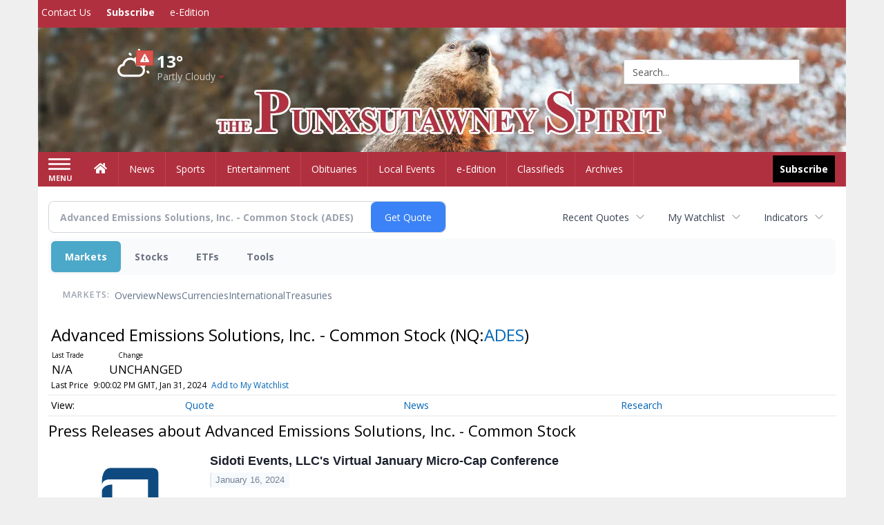

--- FILE ---
content_type: text/html; charset=utf-8
request_url: https://www.google.com/recaptcha/enterprise/anchor?ar=1&k=6LdF3BEhAAAAAEQUmLciJe0QwaHESwQFc2vwCWqh&co=aHR0cDovL2J1c2luZXNzLnB1bnhzdXRhd25leXNwaXJpdC5jb206ODA.&hl=en&v=PoyoqOPhxBO7pBk68S4YbpHZ&size=invisible&anchor-ms=20000&execute-ms=30000&cb=iphn0f75n5
body_size: 48624
content:
<!DOCTYPE HTML><html dir="ltr" lang="en"><head><meta http-equiv="Content-Type" content="text/html; charset=UTF-8">
<meta http-equiv="X-UA-Compatible" content="IE=edge">
<title>reCAPTCHA</title>
<style type="text/css">
/* cyrillic-ext */
@font-face {
  font-family: 'Roboto';
  font-style: normal;
  font-weight: 400;
  font-stretch: 100%;
  src: url(//fonts.gstatic.com/s/roboto/v48/KFO7CnqEu92Fr1ME7kSn66aGLdTylUAMa3GUBHMdazTgWw.woff2) format('woff2');
  unicode-range: U+0460-052F, U+1C80-1C8A, U+20B4, U+2DE0-2DFF, U+A640-A69F, U+FE2E-FE2F;
}
/* cyrillic */
@font-face {
  font-family: 'Roboto';
  font-style: normal;
  font-weight: 400;
  font-stretch: 100%;
  src: url(//fonts.gstatic.com/s/roboto/v48/KFO7CnqEu92Fr1ME7kSn66aGLdTylUAMa3iUBHMdazTgWw.woff2) format('woff2');
  unicode-range: U+0301, U+0400-045F, U+0490-0491, U+04B0-04B1, U+2116;
}
/* greek-ext */
@font-face {
  font-family: 'Roboto';
  font-style: normal;
  font-weight: 400;
  font-stretch: 100%;
  src: url(//fonts.gstatic.com/s/roboto/v48/KFO7CnqEu92Fr1ME7kSn66aGLdTylUAMa3CUBHMdazTgWw.woff2) format('woff2');
  unicode-range: U+1F00-1FFF;
}
/* greek */
@font-face {
  font-family: 'Roboto';
  font-style: normal;
  font-weight: 400;
  font-stretch: 100%;
  src: url(//fonts.gstatic.com/s/roboto/v48/KFO7CnqEu92Fr1ME7kSn66aGLdTylUAMa3-UBHMdazTgWw.woff2) format('woff2');
  unicode-range: U+0370-0377, U+037A-037F, U+0384-038A, U+038C, U+038E-03A1, U+03A3-03FF;
}
/* math */
@font-face {
  font-family: 'Roboto';
  font-style: normal;
  font-weight: 400;
  font-stretch: 100%;
  src: url(//fonts.gstatic.com/s/roboto/v48/KFO7CnqEu92Fr1ME7kSn66aGLdTylUAMawCUBHMdazTgWw.woff2) format('woff2');
  unicode-range: U+0302-0303, U+0305, U+0307-0308, U+0310, U+0312, U+0315, U+031A, U+0326-0327, U+032C, U+032F-0330, U+0332-0333, U+0338, U+033A, U+0346, U+034D, U+0391-03A1, U+03A3-03A9, U+03B1-03C9, U+03D1, U+03D5-03D6, U+03F0-03F1, U+03F4-03F5, U+2016-2017, U+2034-2038, U+203C, U+2040, U+2043, U+2047, U+2050, U+2057, U+205F, U+2070-2071, U+2074-208E, U+2090-209C, U+20D0-20DC, U+20E1, U+20E5-20EF, U+2100-2112, U+2114-2115, U+2117-2121, U+2123-214F, U+2190, U+2192, U+2194-21AE, U+21B0-21E5, U+21F1-21F2, U+21F4-2211, U+2213-2214, U+2216-22FF, U+2308-230B, U+2310, U+2319, U+231C-2321, U+2336-237A, U+237C, U+2395, U+239B-23B7, U+23D0, U+23DC-23E1, U+2474-2475, U+25AF, U+25B3, U+25B7, U+25BD, U+25C1, U+25CA, U+25CC, U+25FB, U+266D-266F, U+27C0-27FF, U+2900-2AFF, U+2B0E-2B11, U+2B30-2B4C, U+2BFE, U+3030, U+FF5B, U+FF5D, U+1D400-1D7FF, U+1EE00-1EEFF;
}
/* symbols */
@font-face {
  font-family: 'Roboto';
  font-style: normal;
  font-weight: 400;
  font-stretch: 100%;
  src: url(//fonts.gstatic.com/s/roboto/v48/KFO7CnqEu92Fr1ME7kSn66aGLdTylUAMaxKUBHMdazTgWw.woff2) format('woff2');
  unicode-range: U+0001-000C, U+000E-001F, U+007F-009F, U+20DD-20E0, U+20E2-20E4, U+2150-218F, U+2190, U+2192, U+2194-2199, U+21AF, U+21E6-21F0, U+21F3, U+2218-2219, U+2299, U+22C4-22C6, U+2300-243F, U+2440-244A, U+2460-24FF, U+25A0-27BF, U+2800-28FF, U+2921-2922, U+2981, U+29BF, U+29EB, U+2B00-2BFF, U+4DC0-4DFF, U+FFF9-FFFB, U+10140-1018E, U+10190-1019C, U+101A0, U+101D0-101FD, U+102E0-102FB, U+10E60-10E7E, U+1D2C0-1D2D3, U+1D2E0-1D37F, U+1F000-1F0FF, U+1F100-1F1AD, U+1F1E6-1F1FF, U+1F30D-1F30F, U+1F315, U+1F31C, U+1F31E, U+1F320-1F32C, U+1F336, U+1F378, U+1F37D, U+1F382, U+1F393-1F39F, U+1F3A7-1F3A8, U+1F3AC-1F3AF, U+1F3C2, U+1F3C4-1F3C6, U+1F3CA-1F3CE, U+1F3D4-1F3E0, U+1F3ED, U+1F3F1-1F3F3, U+1F3F5-1F3F7, U+1F408, U+1F415, U+1F41F, U+1F426, U+1F43F, U+1F441-1F442, U+1F444, U+1F446-1F449, U+1F44C-1F44E, U+1F453, U+1F46A, U+1F47D, U+1F4A3, U+1F4B0, U+1F4B3, U+1F4B9, U+1F4BB, U+1F4BF, U+1F4C8-1F4CB, U+1F4D6, U+1F4DA, U+1F4DF, U+1F4E3-1F4E6, U+1F4EA-1F4ED, U+1F4F7, U+1F4F9-1F4FB, U+1F4FD-1F4FE, U+1F503, U+1F507-1F50B, U+1F50D, U+1F512-1F513, U+1F53E-1F54A, U+1F54F-1F5FA, U+1F610, U+1F650-1F67F, U+1F687, U+1F68D, U+1F691, U+1F694, U+1F698, U+1F6AD, U+1F6B2, U+1F6B9-1F6BA, U+1F6BC, U+1F6C6-1F6CF, U+1F6D3-1F6D7, U+1F6E0-1F6EA, U+1F6F0-1F6F3, U+1F6F7-1F6FC, U+1F700-1F7FF, U+1F800-1F80B, U+1F810-1F847, U+1F850-1F859, U+1F860-1F887, U+1F890-1F8AD, U+1F8B0-1F8BB, U+1F8C0-1F8C1, U+1F900-1F90B, U+1F93B, U+1F946, U+1F984, U+1F996, U+1F9E9, U+1FA00-1FA6F, U+1FA70-1FA7C, U+1FA80-1FA89, U+1FA8F-1FAC6, U+1FACE-1FADC, U+1FADF-1FAE9, U+1FAF0-1FAF8, U+1FB00-1FBFF;
}
/* vietnamese */
@font-face {
  font-family: 'Roboto';
  font-style: normal;
  font-weight: 400;
  font-stretch: 100%;
  src: url(//fonts.gstatic.com/s/roboto/v48/KFO7CnqEu92Fr1ME7kSn66aGLdTylUAMa3OUBHMdazTgWw.woff2) format('woff2');
  unicode-range: U+0102-0103, U+0110-0111, U+0128-0129, U+0168-0169, U+01A0-01A1, U+01AF-01B0, U+0300-0301, U+0303-0304, U+0308-0309, U+0323, U+0329, U+1EA0-1EF9, U+20AB;
}
/* latin-ext */
@font-face {
  font-family: 'Roboto';
  font-style: normal;
  font-weight: 400;
  font-stretch: 100%;
  src: url(//fonts.gstatic.com/s/roboto/v48/KFO7CnqEu92Fr1ME7kSn66aGLdTylUAMa3KUBHMdazTgWw.woff2) format('woff2');
  unicode-range: U+0100-02BA, U+02BD-02C5, U+02C7-02CC, U+02CE-02D7, U+02DD-02FF, U+0304, U+0308, U+0329, U+1D00-1DBF, U+1E00-1E9F, U+1EF2-1EFF, U+2020, U+20A0-20AB, U+20AD-20C0, U+2113, U+2C60-2C7F, U+A720-A7FF;
}
/* latin */
@font-face {
  font-family: 'Roboto';
  font-style: normal;
  font-weight: 400;
  font-stretch: 100%;
  src: url(//fonts.gstatic.com/s/roboto/v48/KFO7CnqEu92Fr1ME7kSn66aGLdTylUAMa3yUBHMdazQ.woff2) format('woff2');
  unicode-range: U+0000-00FF, U+0131, U+0152-0153, U+02BB-02BC, U+02C6, U+02DA, U+02DC, U+0304, U+0308, U+0329, U+2000-206F, U+20AC, U+2122, U+2191, U+2193, U+2212, U+2215, U+FEFF, U+FFFD;
}
/* cyrillic-ext */
@font-face {
  font-family: 'Roboto';
  font-style: normal;
  font-weight: 500;
  font-stretch: 100%;
  src: url(//fonts.gstatic.com/s/roboto/v48/KFO7CnqEu92Fr1ME7kSn66aGLdTylUAMa3GUBHMdazTgWw.woff2) format('woff2');
  unicode-range: U+0460-052F, U+1C80-1C8A, U+20B4, U+2DE0-2DFF, U+A640-A69F, U+FE2E-FE2F;
}
/* cyrillic */
@font-face {
  font-family: 'Roboto';
  font-style: normal;
  font-weight: 500;
  font-stretch: 100%;
  src: url(//fonts.gstatic.com/s/roboto/v48/KFO7CnqEu92Fr1ME7kSn66aGLdTylUAMa3iUBHMdazTgWw.woff2) format('woff2');
  unicode-range: U+0301, U+0400-045F, U+0490-0491, U+04B0-04B1, U+2116;
}
/* greek-ext */
@font-face {
  font-family: 'Roboto';
  font-style: normal;
  font-weight: 500;
  font-stretch: 100%;
  src: url(//fonts.gstatic.com/s/roboto/v48/KFO7CnqEu92Fr1ME7kSn66aGLdTylUAMa3CUBHMdazTgWw.woff2) format('woff2');
  unicode-range: U+1F00-1FFF;
}
/* greek */
@font-face {
  font-family: 'Roboto';
  font-style: normal;
  font-weight: 500;
  font-stretch: 100%;
  src: url(//fonts.gstatic.com/s/roboto/v48/KFO7CnqEu92Fr1ME7kSn66aGLdTylUAMa3-UBHMdazTgWw.woff2) format('woff2');
  unicode-range: U+0370-0377, U+037A-037F, U+0384-038A, U+038C, U+038E-03A1, U+03A3-03FF;
}
/* math */
@font-face {
  font-family: 'Roboto';
  font-style: normal;
  font-weight: 500;
  font-stretch: 100%;
  src: url(//fonts.gstatic.com/s/roboto/v48/KFO7CnqEu92Fr1ME7kSn66aGLdTylUAMawCUBHMdazTgWw.woff2) format('woff2');
  unicode-range: U+0302-0303, U+0305, U+0307-0308, U+0310, U+0312, U+0315, U+031A, U+0326-0327, U+032C, U+032F-0330, U+0332-0333, U+0338, U+033A, U+0346, U+034D, U+0391-03A1, U+03A3-03A9, U+03B1-03C9, U+03D1, U+03D5-03D6, U+03F0-03F1, U+03F4-03F5, U+2016-2017, U+2034-2038, U+203C, U+2040, U+2043, U+2047, U+2050, U+2057, U+205F, U+2070-2071, U+2074-208E, U+2090-209C, U+20D0-20DC, U+20E1, U+20E5-20EF, U+2100-2112, U+2114-2115, U+2117-2121, U+2123-214F, U+2190, U+2192, U+2194-21AE, U+21B0-21E5, U+21F1-21F2, U+21F4-2211, U+2213-2214, U+2216-22FF, U+2308-230B, U+2310, U+2319, U+231C-2321, U+2336-237A, U+237C, U+2395, U+239B-23B7, U+23D0, U+23DC-23E1, U+2474-2475, U+25AF, U+25B3, U+25B7, U+25BD, U+25C1, U+25CA, U+25CC, U+25FB, U+266D-266F, U+27C0-27FF, U+2900-2AFF, U+2B0E-2B11, U+2B30-2B4C, U+2BFE, U+3030, U+FF5B, U+FF5D, U+1D400-1D7FF, U+1EE00-1EEFF;
}
/* symbols */
@font-face {
  font-family: 'Roboto';
  font-style: normal;
  font-weight: 500;
  font-stretch: 100%;
  src: url(//fonts.gstatic.com/s/roboto/v48/KFO7CnqEu92Fr1ME7kSn66aGLdTylUAMaxKUBHMdazTgWw.woff2) format('woff2');
  unicode-range: U+0001-000C, U+000E-001F, U+007F-009F, U+20DD-20E0, U+20E2-20E4, U+2150-218F, U+2190, U+2192, U+2194-2199, U+21AF, U+21E6-21F0, U+21F3, U+2218-2219, U+2299, U+22C4-22C6, U+2300-243F, U+2440-244A, U+2460-24FF, U+25A0-27BF, U+2800-28FF, U+2921-2922, U+2981, U+29BF, U+29EB, U+2B00-2BFF, U+4DC0-4DFF, U+FFF9-FFFB, U+10140-1018E, U+10190-1019C, U+101A0, U+101D0-101FD, U+102E0-102FB, U+10E60-10E7E, U+1D2C0-1D2D3, U+1D2E0-1D37F, U+1F000-1F0FF, U+1F100-1F1AD, U+1F1E6-1F1FF, U+1F30D-1F30F, U+1F315, U+1F31C, U+1F31E, U+1F320-1F32C, U+1F336, U+1F378, U+1F37D, U+1F382, U+1F393-1F39F, U+1F3A7-1F3A8, U+1F3AC-1F3AF, U+1F3C2, U+1F3C4-1F3C6, U+1F3CA-1F3CE, U+1F3D4-1F3E0, U+1F3ED, U+1F3F1-1F3F3, U+1F3F5-1F3F7, U+1F408, U+1F415, U+1F41F, U+1F426, U+1F43F, U+1F441-1F442, U+1F444, U+1F446-1F449, U+1F44C-1F44E, U+1F453, U+1F46A, U+1F47D, U+1F4A3, U+1F4B0, U+1F4B3, U+1F4B9, U+1F4BB, U+1F4BF, U+1F4C8-1F4CB, U+1F4D6, U+1F4DA, U+1F4DF, U+1F4E3-1F4E6, U+1F4EA-1F4ED, U+1F4F7, U+1F4F9-1F4FB, U+1F4FD-1F4FE, U+1F503, U+1F507-1F50B, U+1F50D, U+1F512-1F513, U+1F53E-1F54A, U+1F54F-1F5FA, U+1F610, U+1F650-1F67F, U+1F687, U+1F68D, U+1F691, U+1F694, U+1F698, U+1F6AD, U+1F6B2, U+1F6B9-1F6BA, U+1F6BC, U+1F6C6-1F6CF, U+1F6D3-1F6D7, U+1F6E0-1F6EA, U+1F6F0-1F6F3, U+1F6F7-1F6FC, U+1F700-1F7FF, U+1F800-1F80B, U+1F810-1F847, U+1F850-1F859, U+1F860-1F887, U+1F890-1F8AD, U+1F8B0-1F8BB, U+1F8C0-1F8C1, U+1F900-1F90B, U+1F93B, U+1F946, U+1F984, U+1F996, U+1F9E9, U+1FA00-1FA6F, U+1FA70-1FA7C, U+1FA80-1FA89, U+1FA8F-1FAC6, U+1FACE-1FADC, U+1FADF-1FAE9, U+1FAF0-1FAF8, U+1FB00-1FBFF;
}
/* vietnamese */
@font-face {
  font-family: 'Roboto';
  font-style: normal;
  font-weight: 500;
  font-stretch: 100%;
  src: url(//fonts.gstatic.com/s/roboto/v48/KFO7CnqEu92Fr1ME7kSn66aGLdTylUAMa3OUBHMdazTgWw.woff2) format('woff2');
  unicode-range: U+0102-0103, U+0110-0111, U+0128-0129, U+0168-0169, U+01A0-01A1, U+01AF-01B0, U+0300-0301, U+0303-0304, U+0308-0309, U+0323, U+0329, U+1EA0-1EF9, U+20AB;
}
/* latin-ext */
@font-face {
  font-family: 'Roboto';
  font-style: normal;
  font-weight: 500;
  font-stretch: 100%;
  src: url(//fonts.gstatic.com/s/roboto/v48/KFO7CnqEu92Fr1ME7kSn66aGLdTylUAMa3KUBHMdazTgWw.woff2) format('woff2');
  unicode-range: U+0100-02BA, U+02BD-02C5, U+02C7-02CC, U+02CE-02D7, U+02DD-02FF, U+0304, U+0308, U+0329, U+1D00-1DBF, U+1E00-1E9F, U+1EF2-1EFF, U+2020, U+20A0-20AB, U+20AD-20C0, U+2113, U+2C60-2C7F, U+A720-A7FF;
}
/* latin */
@font-face {
  font-family: 'Roboto';
  font-style: normal;
  font-weight: 500;
  font-stretch: 100%;
  src: url(//fonts.gstatic.com/s/roboto/v48/KFO7CnqEu92Fr1ME7kSn66aGLdTylUAMa3yUBHMdazQ.woff2) format('woff2');
  unicode-range: U+0000-00FF, U+0131, U+0152-0153, U+02BB-02BC, U+02C6, U+02DA, U+02DC, U+0304, U+0308, U+0329, U+2000-206F, U+20AC, U+2122, U+2191, U+2193, U+2212, U+2215, U+FEFF, U+FFFD;
}
/* cyrillic-ext */
@font-face {
  font-family: 'Roboto';
  font-style: normal;
  font-weight: 900;
  font-stretch: 100%;
  src: url(//fonts.gstatic.com/s/roboto/v48/KFO7CnqEu92Fr1ME7kSn66aGLdTylUAMa3GUBHMdazTgWw.woff2) format('woff2');
  unicode-range: U+0460-052F, U+1C80-1C8A, U+20B4, U+2DE0-2DFF, U+A640-A69F, U+FE2E-FE2F;
}
/* cyrillic */
@font-face {
  font-family: 'Roboto';
  font-style: normal;
  font-weight: 900;
  font-stretch: 100%;
  src: url(//fonts.gstatic.com/s/roboto/v48/KFO7CnqEu92Fr1ME7kSn66aGLdTylUAMa3iUBHMdazTgWw.woff2) format('woff2');
  unicode-range: U+0301, U+0400-045F, U+0490-0491, U+04B0-04B1, U+2116;
}
/* greek-ext */
@font-face {
  font-family: 'Roboto';
  font-style: normal;
  font-weight: 900;
  font-stretch: 100%;
  src: url(//fonts.gstatic.com/s/roboto/v48/KFO7CnqEu92Fr1ME7kSn66aGLdTylUAMa3CUBHMdazTgWw.woff2) format('woff2');
  unicode-range: U+1F00-1FFF;
}
/* greek */
@font-face {
  font-family: 'Roboto';
  font-style: normal;
  font-weight: 900;
  font-stretch: 100%;
  src: url(//fonts.gstatic.com/s/roboto/v48/KFO7CnqEu92Fr1ME7kSn66aGLdTylUAMa3-UBHMdazTgWw.woff2) format('woff2');
  unicode-range: U+0370-0377, U+037A-037F, U+0384-038A, U+038C, U+038E-03A1, U+03A3-03FF;
}
/* math */
@font-face {
  font-family: 'Roboto';
  font-style: normal;
  font-weight: 900;
  font-stretch: 100%;
  src: url(//fonts.gstatic.com/s/roboto/v48/KFO7CnqEu92Fr1ME7kSn66aGLdTylUAMawCUBHMdazTgWw.woff2) format('woff2');
  unicode-range: U+0302-0303, U+0305, U+0307-0308, U+0310, U+0312, U+0315, U+031A, U+0326-0327, U+032C, U+032F-0330, U+0332-0333, U+0338, U+033A, U+0346, U+034D, U+0391-03A1, U+03A3-03A9, U+03B1-03C9, U+03D1, U+03D5-03D6, U+03F0-03F1, U+03F4-03F5, U+2016-2017, U+2034-2038, U+203C, U+2040, U+2043, U+2047, U+2050, U+2057, U+205F, U+2070-2071, U+2074-208E, U+2090-209C, U+20D0-20DC, U+20E1, U+20E5-20EF, U+2100-2112, U+2114-2115, U+2117-2121, U+2123-214F, U+2190, U+2192, U+2194-21AE, U+21B0-21E5, U+21F1-21F2, U+21F4-2211, U+2213-2214, U+2216-22FF, U+2308-230B, U+2310, U+2319, U+231C-2321, U+2336-237A, U+237C, U+2395, U+239B-23B7, U+23D0, U+23DC-23E1, U+2474-2475, U+25AF, U+25B3, U+25B7, U+25BD, U+25C1, U+25CA, U+25CC, U+25FB, U+266D-266F, U+27C0-27FF, U+2900-2AFF, U+2B0E-2B11, U+2B30-2B4C, U+2BFE, U+3030, U+FF5B, U+FF5D, U+1D400-1D7FF, U+1EE00-1EEFF;
}
/* symbols */
@font-face {
  font-family: 'Roboto';
  font-style: normal;
  font-weight: 900;
  font-stretch: 100%;
  src: url(//fonts.gstatic.com/s/roboto/v48/KFO7CnqEu92Fr1ME7kSn66aGLdTylUAMaxKUBHMdazTgWw.woff2) format('woff2');
  unicode-range: U+0001-000C, U+000E-001F, U+007F-009F, U+20DD-20E0, U+20E2-20E4, U+2150-218F, U+2190, U+2192, U+2194-2199, U+21AF, U+21E6-21F0, U+21F3, U+2218-2219, U+2299, U+22C4-22C6, U+2300-243F, U+2440-244A, U+2460-24FF, U+25A0-27BF, U+2800-28FF, U+2921-2922, U+2981, U+29BF, U+29EB, U+2B00-2BFF, U+4DC0-4DFF, U+FFF9-FFFB, U+10140-1018E, U+10190-1019C, U+101A0, U+101D0-101FD, U+102E0-102FB, U+10E60-10E7E, U+1D2C0-1D2D3, U+1D2E0-1D37F, U+1F000-1F0FF, U+1F100-1F1AD, U+1F1E6-1F1FF, U+1F30D-1F30F, U+1F315, U+1F31C, U+1F31E, U+1F320-1F32C, U+1F336, U+1F378, U+1F37D, U+1F382, U+1F393-1F39F, U+1F3A7-1F3A8, U+1F3AC-1F3AF, U+1F3C2, U+1F3C4-1F3C6, U+1F3CA-1F3CE, U+1F3D4-1F3E0, U+1F3ED, U+1F3F1-1F3F3, U+1F3F5-1F3F7, U+1F408, U+1F415, U+1F41F, U+1F426, U+1F43F, U+1F441-1F442, U+1F444, U+1F446-1F449, U+1F44C-1F44E, U+1F453, U+1F46A, U+1F47D, U+1F4A3, U+1F4B0, U+1F4B3, U+1F4B9, U+1F4BB, U+1F4BF, U+1F4C8-1F4CB, U+1F4D6, U+1F4DA, U+1F4DF, U+1F4E3-1F4E6, U+1F4EA-1F4ED, U+1F4F7, U+1F4F9-1F4FB, U+1F4FD-1F4FE, U+1F503, U+1F507-1F50B, U+1F50D, U+1F512-1F513, U+1F53E-1F54A, U+1F54F-1F5FA, U+1F610, U+1F650-1F67F, U+1F687, U+1F68D, U+1F691, U+1F694, U+1F698, U+1F6AD, U+1F6B2, U+1F6B9-1F6BA, U+1F6BC, U+1F6C6-1F6CF, U+1F6D3-1F6D7, U+1F6E0-1F6EA, U+1F6F0-1F6F3, U+1F6F7-1F6FC, U+1F700-1F7FF, U+1F800-1F80B, U+1F810-1F847, U+1F850-1F859, U+1F860-1F887, U+1F890-1F8AD, U+1F8B0-1F8BB, U+1F8C0-1F8C1, U+1F900-1F90B, U+1F93B, U+1F946, U+1F984, U+1F996, U+1F9E9, U+1FA00-1FA6F, U+1FA70-1FA7C, U+1FA80-1FA89, U+1FA8F-1FAC6, U+1FACE-1FADC, U+1FADF-1FAE9, U+1FAF0-1FAF8, U+1FB00-1FBFF;
}
/* vietnamese */
@font-face {
  font-family: 'Roboto';
  font-style: normal;
  font-weight: 900;
  font-stretch: 100%;
  src: url(//fonts.gstatic.com/s/roboto/v48/KFO7CnqEu92Fr1ME7kSn66aGLdTylUAMa3OUBHMdazTgWw.woff2) format('woff2');
  unicode-range: U+0102-0103, U+0110-0111, U+0128-0129, U+0168-0169, U+01A0-01A1, U+01AF-01B0, U+0300-0301, U+0303-0304, U+0308-0309, U+0323, U+0329, U+1EA0-1EF9, U+20AB;
}
/* latin-ext */
@font-face {
  font-family: 'Roboto';
  font-style: normal;
  font-weight: 900;
  font-stretch: 100%;
  src: url(//fonts.gstatic.com/s/roboto/v48/KFO7CnqEu92Fr1ME7kSn66aGLdTylUAMa3KUBHMdazTgWw.woff2) format('woff2');
  unicode-range: U+0100-02BA, U+02BD-02C5, U+02C7-02CC, U+02CE-02D7, U+02DD-02FF, U+0304, U+0308, U+0329, U+1D00-1DBF, U+1E00-1E9F, U+1EF2-1EFF, U+2020, U+20A0-20AB, U+20AD-20C0, U+2113, U+2C60-2C7F, U+A720-A7FF;
}
/* latin */
@font-face {
  font-family: 'Roboto';
  font-style: normal;
  font-weight: 900;
  font-stretch: 100%;
  src: url(//fonts.gstatic.com/s/roboto/v48/KFO7CnqEu92Fr1ME7kSn66aGLdTylUAMa3yUBHMdazQ.woff2) format('woff2');
  unicode-range: U+0000-00FF, U+0131, U+0152-0153, U+02BB-02BC, U+02C6, U+02DA, U+02DC, U+0304, U+0308, U+0329, U+2000-206F, U+20AC, U+2122, U+2191, U+2193, U+2212, U+2215, U+FEFF, U+FFFD;
}

</style>
<link rel="stylesheet" type="text/css" href="https://www.gstatic.com/recaptcha/releases/PoyoqOPhxBO7pBk68S4YbpHZ/styles__ltr.css">
<script nonce="Q15HJPK3VxBXzeMInnG8wQ" type="text/javascript">window['__recaptcha_api'] = 'https://www.google.com/recaptcha/enterprise/';</script>
<script type="text/javascript" src="https://www.gstatic.com/recaptcha/releases/PoyoqOPhxBO7pBk68S4YbpHZ/recaptcha__en.js" nonce="Q15HJPK3VxBXzeMInnG8wQ">
      
    </script></head>
<body><div id="rc-anchor-alert" class="rc-anchor-alert"></div>
<input type="hidden" id="recaptcha-token" value="[base64]">
<script type="text/javascript" nonce="Q15HJPK3VxBXzeMInnG8wQ">
      recaptcha.anchor.Main.init("[\x22ainput\x22,[\x22bgdata\x22,\x22\x22,\[base64]/[base64]/[base64]/[base64]/[base64]/UltsKytdPUU6KEU8MjA0OD9SW2wrK109RT4+NnwxOTI6KChFJjY0NTEyKT09NTUyOTYmJk0rMTxjLmxlbmd0aCYmKGMuY2hhckNvZGVBdChNKzEpJjY0NTEyKT09NTYzMjA/[base64]/[base64]/[base64]/[base64]/[base64]/[base64]/[base64]\x22,\[base64]\x22,\x22wpPCkcODw59iKDJjwpvDr8KEeRh9eWHDosOMwo7Dgy5VLcK/wrrDjcO4wrjCj8K+LwjDkEzDrsOTGsOiw7hse3E6YTjDtVpxwrzDlWpwVcOtwozCicOpQDsRwpY2wp/DtRTDtncJwpsHXsOIChFhw4DDr17CjRNmV3jCkyJ/TcKiDcOZwoLDlXwSwrl6fMOPw7LDg8KFFcKpw77DpsK3w69Lw4YjV8KkwpzDqMKcFyFNe8OxUMOGI8OzwoZcRXl/wr0iw5kGSjgMExDDqktBH8KbZHsXY00aw5BDK8Kdw6rCgcOOEgkQw513NMK9FMOkwqE9ZlPCnnU5TMKPZD3DlcOCCMODwqthO8Kkw4nDhCIQw5Mvw6JsSsK0IwDCvcOuB8KtwoDDmcOQwqgeR3/[base64]/[base64]/Ci8Ovw5QMw6TDicObw7TCkUDCgcOyw5AkOQzDisOIcyJmEcKKw787w6cnDApewoQzwqxWUD3DvxMRH8KTC8O7cMKXwp8Xw7YMwovDjFd2UGfDlUkPw6BJNzhdEMKRw7bDog44PXzCj3rCk8OjFcOpw7jDtcOUaTgAPxl4SQjDhE/Cu3PDlAQyw7pyw6R0wp15ViodL8KBTh1Dw49kSxbCr8KCI1PChsOWYsKkbMO2wrzCgMOiw608w6MUwpocTsOGKcKWw6LDqMO6wpIaPsKJw65QwovCrcOGBMOCw6tmwo4WZ11KXD4hwrvCh8KMVsKPwoEEw5XDg8KARcODwpDCmzTCsRHDlTwWwqoAA8OHwqPDp8K/wp/DuiXDqCguHsKfSy1yw7/DhcKJTsOpw6pRw5hNwqHDmWLDk8OdHsOodEhBwrN3w7M/[base64]/DXXCmcKZw51pw5szw4fDnMO/w4Aow7B2GBZ2E8OvABzDpyXCmcKcCcOmNcKuw4vDlcO/[base64]/eUvDm1NDwpZxZcOSXsOWfVpWR8OOwrrCrkhTWsK8esOuQsOgw40Sw6V4w5bCjFQVwrFdwqHDhDjCmsO0AFbCuyM2w77CpsOzw7dpw5JLw4VKHsKAwpVtw5XDpUrDvWkReDF5wpDCjcKMW8OYScO5c8O/w5rChGPCql3CoMKnUGQmZnnDgE9sBsKlLQ5uLMKjL8KAQWctBAMsQcKbw5MCw7law47Dr8KLEsO+wrcQw6DDo2NGw5drecKHwooGTlo1w6gsR8OKw6l1BMKlwoPCqcOVw4EJwokiwqVRe142HcO7wpIiPMKuwpHDhcKEw55iDMKKLy4hwoEXQ8K/w5rDjCADwoDDhlohwrkHwqzDvMOywpbCvsKMw5TDom5Cwq3CggV6BA7ClMKOw5kWL29fJVLCoSrCkUd5woNawrnDlnM7woHCqj3DvlvCj8KzeBrDlTvDmAkRfAjCoMKARk8awqDDkwnDtwnCog5aw4HCh8OywpfDsgp4w5MVRcOrA8ONw5/Dm8OwUcKsFMORwqPDksOiGMOOfsKXWMO0wq/Dm8KMwpgkw5DDoSkDw7M8wqEaw70+wq3DiBbCoDnDrcOLwpLCsHINw6rDiMOCIFZNwqDDlUTDkAXDs2vDjm5mw4kmwq4Cw70DOQhIRlhWIMOYBMO8wpsuw6DCqnRHMDVlw7/[base64]/dsO5ecKsBcKwwrnDvwrCpH3Ckw1USA1pMMKLBxjDsgvCmw/Dv8OEdsOVLsOsw68hd0DCo8Ojw4LDh8OdA8KXwrAJw5DCgmvCrBtTNnFnwo/DhsOcwrfCpsK0wqwew7tEEcOTMm/[base64]/DiMKADQbCpT87BcKfw4rDicK4RVXDrkHDjsO/[base64]/ChcKzw7oZJ8OYPcO7wohEw4x/EcOuwqI0woMMUgPCjCUSwqN9RDvCmiEvOBzCsDPCn1FWw5UEw4jDhVhDXMOsScK+HALDosOqwqrChW1+wpfDjsO5JcO0A8KsU3c2wovDlcKOGMKnw6kLwrsfwr7DqBvCjFU/bn0BU8OMw5M8LcOlw5jDjsKCwq0UajBVwp/DigfDmMK4fQZvWGnCkgzDoTg+SWp+w53Dk0tSI8KUeMK/eSvCgcOWwqnCvAfDlsKZPGrDl8O/wrpgw40DURZSTDDDocOSD8O7VWEOI8Kiw7kUwovDmjHDqWERwqjCm8OqBsOXMXjCkCx8w6hPwrLDhsK8a0TCpFlcCsORw7LDt8ObXMKvw5jCp1PCszc4UMKGRz1pUcK2Q8K7wrYnwosqwoHCssKdw7zCvFQsw5/CgHRaUsOCwp4hUMK7M1xwW8Oyw77DocOSw7/CgV7CtcK2wr/DmVDCu1LDqAbDp8K1IGvDogrCjgPDliBvwr9QwoJ1wobDuhY1woTCuV9/w7TDkxTCoFXCtEvDtMK6w6xtw7/[base64]/wo/ClcOiPcONwovCk8KUX1EMw4UuwonDgMKCTcKzwqA6wqjChMKSw6YHdXrCusKyVcOKD8OIUmtww7tVUS49wqTDt8O4wq1BXcO7J8O+O8O2wqXDg1TCvwRRw6TDrsOKw4/DuQjCgEknwpYwbH/DtHBke8Kew44WwrjChMKWaDQ0PsOmM8OIwoXDmMK9w6nCr8OXKTvCgcOQRMKNwrXDiRPCu8K2GkdXwqc0wojDpcKFwroLUMKpYU/Cl8Kzw4bCuQbDicOIS8KSwp1xMgocBAFtFxRywpDDrcKaBXppwqbDix5EwrxkSsKzw6TCocKbwo/CkGMDOA5QbHV3Mm9aw4bDpzgsLcOaw4dPw5LDhwpYfcKLE8KbccKwwoPCq8OTdU9bWgfDtmsFb8OOCVPCqDw/wpjDscOGbMKew47DsGfCmMK/wq1Qwo5HUMKQw5DDkcOZw4Z+w7vDkcKywqHDlSbCqhjCijLCmcOTw6nCigDClcOuw5jDmMKUfxkewrVpwqNHVcOjND/ClMK8JxvDisONAVbCtSDDn8KgAMOmRloswpXCtmEFw7Yawp8FwojCs3DDu8KwEcO/w7orSBo/IMOJY8KJfmTCtlxaw7IWREN1w67CmcKPZnjCjmLCu8K5XmHDksOLRC1iE8Kkw5/CrwB9w73CmcKgwprCuEx1aMOoYAsWcwIkwqEERWNwe8KHw6pOGFZuVUjDmMKBw4DCicK8wrhxfAoAw5/[base64]/[base64]/[base64]/[base64]/Dk8KTw7IZXsOZwr1Pw71jwrlcw5LDg8KwJ8Onw6Ypwr12WMOaf8Odw4bDgMO0BWhIwovCnGUdLUZvaMOtM2BvwpPDmnTCpztgVcKRSsKFSSPCv0fDv8OKw5HCjsOHw6s6ZnPDjwRewrRfTlUpAsKUQmdQCHXCtD5kY2l8E3V/WVYfLhfDqQcafcOww6tEw5HDpMOCIMOnw7E7w4R6cjzCssKbwpsbRQ/CuBAzwpjDqsOePMOWwo0pUMKIwozDp8Oaw7zDmzbCmcKIw55VVxLDhcKObcKaAMO9bAtOGitCHhTCu8Kew7DChRfDqsK0wppAWsOiwppBFsK1dcONFsO+Kk7Cp2nDp8OpEjDDjMKHGRUxfsK+dSZjWsKrFAPDoMOqwpUMw4DDkMOqwqA8wqh8wojDp3/Ck1/CqcKDDcK/ChfCg8OICEHChsKiKMOEw4sOw5Fme0g6w6UFJSXDnMOgw67DowAbw7N2McKLH8O1asOCw44TVQ4sw5PClsKHLsKRw6DCiMOBRBBYQ8KrwqTDtMORw7zDh8K9ARnDlMOcw6nCiBDDo3LDsVY5FTvCmcO+w5EoXcKew7ABbsO+XMOAwrBmaCnDmh/[base64]/[base64]/Ct8Oqwoh3wpXDiyjDkgbDumxeXMOiDWrCkybDkRTCrcOaw783wqbCscO3NWfDjARaw5psdsKDD27Dgiw6bzXDj8K2f31Dw6NKw5N9wo8tw5ZyTMKGJcOZw5w3w5IkB8KNesOCw7Mzw4/DuHJ5wq5XwrTDt8KUw6/CozlOw6bCnMOOOMK2w47CocOzw4g0UTY2GsOGd8OgNS8pw5c9HcKzwofDiT0MDSjCn8Kswo56L8K0Y3/DtMKaCGNVwrJvwprDr0rChk5VCQnCusKzGsKcwpckdQ9yOVs8JcKIw69QNsO3GMKrZAxMw4nDv8Klw7dbESDDqUzDvMKzC2JdG8KGSijCr2DDrldubmI/w5bCtsO6wqfDhlLCp8OwwqZzfsKPw6vCjxvDhcKzVsOaw4o2GcOAwqrDh3DDpkDCi8KzwrHCiUXDrcK1Y8OHw6jCkmc9IMKtwpdPTMOfeBswQ8KQw5pvwqRsw4/DvlclwprDlFF/SWp4CcOwIXU7MHTCoAEWYExUYS5NfCvDvW/Dgg/CgG3DqMKQGEXClHjCsi5Jw7HDgFoEwpVswp/Do3fDqgk5YnXCpWMwwq7CmX3Cv8O1KFDDp24bwpN8MRrDg8K0w757w6PCjjBqPD0fwqEJccKJQl/[base64]/DmsO7NsKSwrQ1KwnCmjHCicOMwpXCiMKKw7nCvmjCnsOLwoLDicOVwqvCu8O9BMKofksVDz7CrcObw7PDvQZWYxFZKMO/IgYIwozDmTnDksO9woXDrsO/w7/DoR/DgjcOw77DkBfDh1oDw5zCnMKbXMKqw5zDk8Oww6wewpEvw5rCm0F/w5Jcw4oPIcKOwr3CtMOlN8Kpw4/[base64]/CvCYkw4UNOsKywqfDmjLDhcKnA0PCscKJw6zCj8KGe8KMwrnDtcKrwq7CtBXCr3IWwrjCkMORwpgmw6E1w63ChMK8w7kJd8KNGsONbcKZw6PDnHsDZEAww6nCvxYpwpzCs8O6w6tbNsK/[base64]/CrGLCm23CqcOzw5jCssOmb1vCly3CqCp9wq0Bw41MEgkpwoTDusKbOl9ReMK2w6pca00mw4MIBnPCuAVfdMOtw5Q2woFFf8K/W8KyUkI4w5bCmw5qCw5kasO9w7hBYsKxw5TCnnV6wqLCqMOPw7wQw7olwo3Dl8KKw4TCv8KaDjfDisOJwqlMw6cEwq47w79/[base64]/TsOwf8Kiw4PDhG7DnzkwwonDsCJ5w71yCsKIwrkqLMK+dcODCEltw5xFScOOS8KQNcKUTcKSeMKWOyBMwpcQwonCjcOdw7TCmMODC8O3UMKsU8OGwobDiQVvTcOlJcOdJMKpwo49w63DpWXDmHNfwp10SnHDngVLVEnCjsKHw7sBwr8JDMO/[base64]/NkrDlUXDlsORAAXCocO9a2ZJw7plNsK5w7Yvw4tkf1IFw4bDhDDDvDzDusKGOcOeGjrDgTd+ecKDw6LDisOlwpHChyhxIwDDoE3CicOnw5/CkzbCrCXChcK/RzbCsE3DnUPCiGTDjkbDusK7wrAFSsOhf3TCkm53DCTCnsKDw4s0wqUjf8OUwr55woHCpcKAw4Iyw6jDt8Klw7TCkETDghAgwo7DvivCuVogFkE2SS0dwp9HHsOYwrdEwr9LwrDDkVTCtEtwXy9Gw7nDlcOwews6wp/[base64]/AcKFPcO7e8Knw7MkOsOzVsOkwoPDjh3CksOILirCr8OswoZRwoV/b3RTTwvCmGVQw53CoMONfAIWwonCgSXDqgk7ScKhTGpOZDo+NMKcelRED8OlMcKZcEPDm8OPQ2HDlcO1wrpKeA/Cm8KFwrHCm2XDqmDDtlRpw6HCrsKAKcObVcKIY1nDp8OdZMOhwpvCsCzCvT94wrTCnMKow6XCojDDgQvDu8KDE8K6FBFOL8OIwpbDusKewrRqwpvDi8O7UMO/w5xWwp8gXSnDpsKBw7YdDCVDwqxPagPCuzzDuCLCtg9sw5Y4fMKKwqnDmzpJwp1qGy7DoyDDhMKqFXwgw7gVVcOywoUaA8OEw4YJGUnCjHPDoh1YwrHDncKOw5IIwoRYEgPDsMO9w5/[base64]/G1A1wr0Ve3YqCCrDiRh1w4/DrxZFwrlNTztzXMO8LcKiwocCL8KYMRkOwpUqYMOlw5gLe8Oqw5Zvw7AqBnzDrsOgw78lPsK7w7csZsOZXxnCgkrCqjLDhCnCgwXCvQ5JVsOZWMOIw4w/JzoiNMKkwrPCuxAWWsKVw4d0H8KrFcOKwp4xwpMBwqtCw63CtlDCq8ORTcKgNsO0Mw/DusO2wrp+JErDvH5ow6dEw5DDoFNGw6wfY2Rdc2/CogIxH8KmBMK8w5B0dcO5w53Ck8OewpgHJxLCqsKwwoTDkMOze8O/BSlkDDA7woAlwqQnw4dmw6/Cv0DCrcOMw6o8wocnCMKMMz3ClhFiwrXCpMOawrzCjQjCswAafMKRQ8KFA8OdUMOCGhDCvRowBDY0W1vDng1BwqHCv8OqX8KXwq4RaMOoDcK6EcK/[base64]/[base64]/DksKewr84FxfCvcKcwojCjnHCplAowqINw7VOwqbDiXjChMOaGMKTw4IYDcOzQcO8wqlqOcOcw7Rjw57DlsKpwqrCkwLCpnxKcsOlw4kWCDzCtcOGIcKeUMKTVRwfAVfCrsK8cQEjaMO2FsKWw6d/[base64]/Dv8KeEMOjOcKDw6JGMcOpwo0/wrXCgMKSTCNEYsKwAcOhw6/[base64]/UlPCl8KpZ0/CsWtyA8OgJMK/w5bDmMKCPMKHMcOTFkdZwr3CrMK4wrbDm8K5fAnDjsO5w4xyCcKJw5rDj8Kpw4Z4PgjCqsKyIRMjeRjDgMOnw77CtMKrBGZwacOHOcKPwp9Rw5wwIyLDpcOmwpMwwrzCrVHDujrDu8KgZsKQW0APOsOcw51Zw63Dj23DjsOnIsKAQjnDtcO/I8Kiw757V3QDJHxEfsO7YVDCuMOpe8OXw6HCqcOsC8OswqVUwqbCrcOawpY+w5x2JcO9FHEmwrRNH8Oww6Acw58KwozDi8OfwqTCigjDh8KAZcKIb0d/bB97fsOob8Obw7hhw7jDv8K0wrbCgsKaw7bDiyhfRB0iRzhpeB9Nw5HCk8KhIcOsVBjCm3rDjMOFwp/DswTDm8KfwqFrKh/Cm1J0wqFnf8Ojwr4/w6hsK23DnsOHJsOtwrtRTSwGwozChsOpBijCusORw7/Ch3zCvsK6Cl0RwrAMw6EibMOswoZKVhvCoSh4w48tbsOWW0zCnxPCpGrCj3ViLMKXMsOJX8KwIMOWRcO7w5QBDTFwJRDCjsOcRgTDkMKww5jDjhPCrMOCw49NXCXDilTCpk1Uw5IldsKoQsOtwpg7fhFCVMO/w6R1DMOoXSXDrR/DpRUgBxA+RMKww711YsKywqNCwpRqw6PCo3J5wpxxaR7Di8One8ORHhjDpBBUWlvDlHDCoMOAT8OXLRobTF3Dl8OOwqHDjy/CsxYwwrrCvQ/CjsKxw4/[base64]/[base64]/DiMOIAcOcZcOmwqfCj3zCnloEw6DDvC7DtD99wpfCpgkXw4VUXz84w7gEw4dQAUPDk03CucK5w6TCn2nCtcKoG8OWGVBBL8KJM8OwwpfDsGHCncO3ZcKYFSfDgMKZwo/DosOqFR/CrMO1S8Kcwr1BwrDDmsOCwp3DvcKcQinDnGTCk8Kmwq4twofCqsKMHzELPkVIwq/Cg3pBLAzDnHtrwrPDjcKVw7AFKcKXw49EwrJ/wp8VbQPClcOtwpptdsKXwqsNTMKQwp5LwojCrABiO8KiwoXCicORw7ocwpPCvCvClEVdVTpnA2nDvsKIwpNmdlJEw7zDgMKWwrHCkHnCqMKhWHEJw6vDr1sER8K5wonCo8OgacOWFMObw4LDmw9ZO13CjxvDscOxwp3DlR/CsMOjOX/CsMKDw5ACe3DCky3DgwXDoiTChxIkw6PDsUVGchdBT8KXZhcHHQTCk8KMZ1oyWMOdNMK1wqIkw4pFVcOBQlA6wqXCkcKNMQzDm8KWLMK8w4JdwqAUXDhdw4zCmi/DpgdIw7Jdw48tLcKswrxCR3TCh8Kdfg8qw7rDjsOYw5vCkcOVw7fDv13Dgk/[base64]/DnU/DtXvDplPDlgTCmkrCng02QX/DgQIFTTpmKsKjRhbDh8ObwpvCu8KHwoJkw4EuwrTDj1TCgydXZ8KHHjsBdyXCmMOEGz3Dm8OWwrHDqmpaJQfCn8K3wr5UXMKEwoIiwo8iPMO1RBUhEMO+w7ZpR0dswqw0YsOhwqomwqNXCsOuTizDi8KWw4dBwpDDjcOCDsOvw7ZMDcOTFn/DnCPCkV7CnwV1w64NAQJuMkLDg0ZyacOQw4V6wofCiMOAwqjDhHQDFcKIG8ObYyVnUMOUwp0wwrTDtW9jwpY9wqV9wrTCpRlvFx1ZDcKtwqDCqD/[base64]/DlcOoRmLDoUgDQcKbw7F2HmRzfSA3wpwXw7cWXCMiw6/[base64]/[base64]/DsOYwq3CoMOOw5XDhsK4wq0uAsKAw5gdwqfDlkdgHWl6OcKuworCt8ODwpXCp8KSLnkwIExrMcOAwrBTw7h8wp7DksOtw4LCg0l+w7BRwrjDs8KZw4DDlcOHeQojwqBJHl40w6zDrTZkw4BdwpHDt8KbwoZlBW04SMOow4JBwrgzFAMKVsKDwqwcYUpiOxjCml/[base64]/DkHUBRl7ChRsaw5p3w5DCmcKwdMKuwq3DmsOBw4nDo1pJcMKjXjfDtBkXw6fClsOla34DOMOZwrU+w4gGEzLDp8KrUsO+bEDChR/[base64]/w4oPLRYow57Dj8KpCsOXwqcXeXDDjgrCrMOxfcOKW0MCw4LCusKxw58zGMOHw5hoasK2w6dze8O7w4dBCsODZRgawotow73CgcKCwqLCksKebcO5wqbCkFcBw7XCj1bCnMKzYsK/A8Oowr0/LMKQKsKKw4Mub8OIw5jDusK7Y2oNw6xyJcKMwo9bw7FdwrfDjTjCoHPDo8K/w6PCg8OZw4vCq3/[base64]/DpHokOmh2O3Qzw5gWw7DDsWbDo8OJwqLCpV0tw73CuE0rwq3CnAx+D1/CrT/DrsO+w70Ww73DrcK7w5/Dp8OIw6ZhRHdKHsKcZmM2w67DgcO7ccO1ecOaFsKowrDClSZxeMOmacOdwoNdw6nDsx3DqArDu8KAw4TCsm5bIsK0EEFVBgPCi8ODw6M4w5XDkMKHZFbDry8tOMOywrxVwrk6wopGw5DDp8KmXAjDvMKmwp7DrVbDl8Keb8OQwp5Ww6nDuHPCvsK/KsK7ZA5PKcKcwpDDgUVAW8KLa8Ogwo9BasOUDhc5DsOQIcOmw7zDnX1gOUESw5nCm8K7K37CgMKRw7HDkinConbDoSTCqhoSwqjCr8KKw7XDhgUwBEd/wpwrZsKgwp4uw6nDvXTDoBXDvnZpaiTDvMKNwprDvMOxeAXDtljCn1XDiSvClcKyfsKEIMOowoZALcKpw5diXcOowqkXScOww5ZJe1EhQnfCt8O7GBvCijvDmW/DmQHDpUlWKcKWSgoLw5/DhcKFw5RtwolCTcO0Q23CpBDCtsKowqsxVUPCj8OiwpwJMcOGwo3DhMOlS8OtwrrDgi0dwq3ClmVhMsKpwo/[base64]/CiBfDnsKewooXw60xZcKJERXDjwIscMKVYRVWw7LCg8O4dsKyd2tcw6lcMWjDmcKJc1rDujtPwrXDu8K3w6khw5vDgcKYV8OaV13DpnDCgcOKw7vCqn8fwoDDpsO2wonDlQYHwqtSw4oGXsK/JMKtwrbDpy1tw6UqwrvDiXAlworDucOVQzLDj8OuPMONIzkRLX/CiCt4wp7DrsOhEMO5wqLCl8O0Lg8Hw5FtwoQXVsORZMKxOjgyfsO8aUIxw4MnOsOlw47CsXgJEsKsa8OOJMK4w68DwpoawrrDm8OVw7LCuzRLbjPCrsKRw6sxw6NqPhfDlxHDjcOoDArDi8KGwovDsMKgw5HCsiMRTzQbw49Sw6/[base64]/[base64]/DocKWwqEfJQDCjzN9w40FwqjCsFU2V8OXYEVrw60nGcKGwqo2wrVAQ8O+TMO2w6xJAgnDoQLCuMKLKsKfJ8KNMsKDw5bCj8KywoUtw57Dsx8Cw7LDjQ7CtGhSw6kwH8KXRAfCrsOiwrjDj8OJfcKdesK7O2Q2w4JIwqoTDcOlw4/DoXDDuyp7dMKVPMKfw7HCssKWwqjCjcOOwrrCqsKrWsOINgAQJcKYIXXDlMOyw49TOig4UUbDqsKtwprDlTsSwqsfwrMjPT/CocK9wo/Co8K/[base64]/CjyUuwpnDiMK9EEQ1wrnCvip8cFVvw7TCumAyQUbCuSfDhW3CrcKmwo/Dh2/Ds1/DgcKYYH0KwqDDt8K3wq3DmsKVKMKbwqoraCrDnnsewp3DtV0AesKNa8KZTQbCpcOTDcORdcOcwqpsw5bCj1/Cj8KrfcOueMKhwoQnM8Kiw4xkwoDDjcOubncqV8Kgw5ZFeMKOdUTDicKlwrJfTcKEw4fCpDzCih4awpUHwrE9U8K/dsOOGRPDn3ZOXMKOwrDCgMK5w4PDsMKaw5nDqzbClmrDncKjwqnCosKQw5TDhSvDn8K7LcKqQEHDusO2woXDs8OBw4/CocOZwo4Ja8Khwpp5SxAVwpQww6YhJcKkw4/DmRrDjcKdw67CrMOaG3FWwo4lwpPCmcKBwoU5OcKQHFTDr8OWwrDCgMOfwo/DjQnCmRnCpsO4w6HDscKLwqcuwqkEEMOowoZLwqpzRMO/wpAYXMK8w6lsRsK4wqVOw4hrw4XCkivDuDrCkGnDs8OPLcKcw610wrzDsMO2I8OGA3ojF8KtUzJodsOoGsOMSMO8H8O3wrHDj23DtsKmw53DnyzDqmF+RSbChAUTw6xmw4oxwprDiyzDiAzDosK1NsOpw65kwrrDs8Kdw7/CuGRiSMKxP8KHw5LCsMO6Kz1xOh/CoXwVwo/[base64]/RkTCiSXCscKVEcO+wpHDgh8MYjUwwrTDkcKJw5TDhsKMw4PDm8KWaj94w4rDjGbDkcOJwoUwQVrCh8Ohdg9dw6nDssKJw44Hw5XCjjN2w6NTwo03SwbDvBcJw6HDpcOrFcKKw4JZJiduPl/[base64]/CqnTDgMO5woLDghc1w7TCscO1T8K0SsKLwpEKa3liwrPDtsKowpkbRXbDjcOJwrHDi2Vgw7LDp8KgC3jDgcKELBLCmcKKFjTCgkY+wpnCnyXDmm9qw7B8acKlLnNIwpvCm8K/w7jDtcKaw6PDkm5QEcKRw5/CrcOAPmd+wpzDgmFSwoPDvktMwp3DvsKADibDoX/CjcKxB2Zsw67CkcK9w7tpwr3DgMORwrlsw5rDjcKBCXMEZDwJAMKdw5nDkTUaw4oHM1TDjMOBOcO2PsKhAgxpwoXCihVCwrHDkm7DocOWwq4sQMO8w79gfcKHMsOMwpoGwp3DvMOUdT/CsMKtw4vCh8OSwrDCt8KndR0bwqM5cHHCrcKuwrnCm8KwwpXCrsOIwpfCnXPDhVlpwqnDu8K/Fi5ZdwXCkT9uwrjCgcKswoPDuF/Dp8K3w5JNw5HCjcKhw7x1e8O8wqrCjhDDqTjDqnR6VBbCiWAfQHUEw6RdYsOLACEEIQzDscOEw6dRwrxaw7DDjRvDhkfDo8KywrnClcKdwpM0KMOYVMOoJ24pEcO8w4XCqz5GH3/[base64]/[base64]/ClQnCu2fCgAQtw6jCm8KzChJLw7HCk1pCwrwww6NnwrZrAHEwwqIVw41xVT9JcmvDjWTDg8OHQDl0wpUzQgzCtHM4RsKFR8Oow7DCviPCvcKxw7PCt8O9fcOWGjrCmzE8w5jDqnTDk8Oiw6kGwo3DusKdPTLDvhoowqbDtD1AVBfDr8O4wqUNw5jCnjgdLMK/w4pewq7DmsKIw77Dr2Miw47CqsKiwoxtwr5AJMOGw7/[base64]/ComcgVcO4w5EYA8OewrEAw7bCssO8HiJzwqHChUHCrAjDqFrClwgQd8KOE8OXw695w43DiiMrw7fCpsK2w7DCiAfCmApAbxzCu8O4w5gEYGZWM8OawrrCoALClzkfcVrDqcKaw7bDl8OzRsO/wrTCmhcqwoNAJ2xwK0DDjcK1LsK4wr4Hw4jDkz/CgiLDuW4LXcKsY18aRGZ5S8KXI8OXw6rCgAjDmcK4w556wqDDpAbDqMOMYcOFC8OuOFJDLX0VwqFqXHTDt8OsS3A8wpfDtmRHG8O1Y3zClRnDql9wPcOpOHHDr8KTwonDgVINw5fCnC9yEsKSd1krdmTCjMKUwqFEWTrDjMOewp7Cm8K6w4AqwojDosKAw6fDk3/CssKqw7HDmz/CrcK/w7fDocOwN0LCq8KQK8OcwoIceMK0JcKeGcOTOR0Qw64YCsKvTXXDgU7CnHvDlMOvOQrCuEDDtsOcwrfDvx/CpsOGwrcQaVUnwqhEw5oZwpTCvsOBacK6bMK9GQnCu8KCccOWaz0dwonDmMKbwqnDocKFw7/CnsKyw6FIw57Cq8OXfMO0M8OWw7hMwrY7wqgJEi/DnsO1b8OIw74Fw79gwr0fMG9ow4xFw4tQGsOXQHVxwrbDucOTw7HDpMK3T1/DoifDhADDgBnCn8OaOcOCEQLDiMKAK8KRw7ZgMDrDjXrDhB3Cs0gzwqHCsCs1wqXCssKmwoVJwqN/DEXDqMOQwrE8HVQoccKhwpPDvMKEP8OtMsK8wpw8aMOQw5TDlcKrDANvw5fCryRvcBJ7w4XCvsOLDcKxShbCjU5HwoNLGk7CpcOgw4lKejsdO8Opwogwc8KILMKAwq5ow4ddRDnCgQpfwoPCpcKxN0sJw4MTwqkdW8K5w6TCtHfDhsOOYcK5wofCpgR/PRnDksOuwpHCp27DtlA2w5FAGmzChMOhwq08XMODCcK5BXkXw4zDmH8uw6NDelbDk8OZXFlKwq1fw7/CuMObw5NCwpvChMO/[base64]/Duz3ClMOGw57Dg8OWwqoow7YsKwtDwowmWThmwqbDpcOtM8KMw7XDpcKRw5hUIcK1FWhzw6E/A8Kew6UwwpZffcK4w7MFw5kGwo/[base64]/w5TCpMKMBAoeZ8OYPjLDgmrCkADDlsORY8Ktw5fDkMOcZVjCpMKpw5sIDcK3wpTDq3TCtMKWNVbCkUvCnADCsE3Cj8OCwrJ6w7HCoyjCt3EZwrgvw5dNDcKtecOaw7xQwpVyw6DCnXPCrmkZw7rCpDzCqnTCjz0awpnCrMOlw5pGfTvDkyjCucOOw5Q1w4jDscK/[base64]/DrlPCsMOTSiHCmMK0w5oww5MrwqQgw6TDjFZLJcOCfMKOwqBSw541GMKFcgYoL13CuS7DpsO8w6DDvXF5w5LCqmHDu8KhBg/Cq8OVL8Ofw7FHAQHCjWANZm/Dv8KPQ8Oxw5knwrd8JjY+w7fCscKcGMKtwrlDwoXChsKRfsOFcgMCwq17bsKnw6rCpUDCt8OoScOnDEnDm2QtMcOkwqAewqDDksOFLU10KH11woxAwqsgP8K/[base64]/CoU1yGsOSdMKcTwnCgX1Owp8swoMEQ8OSwp3CggPCijh0VsKNSMKHwqcPCyxCXit6DsKBwq/ChHrDn8KAw4vDnwsjCXAUSzYgw4gzwpLCnipvwo3CuibDrGDCusOBW8OHScOQw6R+PirDocK8dHTChcOFw4DDik/DgQIlwozClDgqwp/DowPCisOtw4BHwpzDpcKCw5Bewr8Bw7hlw60fdMKsTsOnZ0fCu8K4blAgWsO+w613w7fClmPDrxArw6rDpcOIw6U6LcKcdEjDmcOXasOsHwXDtwbDqMORDHxlJGXDr8OnXhLDgMO0w7/CgS7CtUDCk8KVwrY1dzcuLcKYd3wBwoQuw7BwCcKLw4FsCSXDncOSwozDrMKyU8KGwp4LTU/DklHCncO/[base64]/CpsO0wo9+w715QxLCmScVUiBcw4dwOR1zw5ciw4LCkMOUwo8BfcKKwqtFHkJRc2XDscKMPsOEVMO4WhNqwqxDOsKSQkJEwqgLw6hFw6vDocO4w4csbyLDncKPw4TDkQhfElhbX8KUeEnDh8Kdw4V/RsKQdW08OMOeD8Otwq0xX2IacMO8TnHDlCrDnsKdwofCscO6YsO/wrYiw6XDtMK5MQ3ClcKQWcOJXz5SecOZIjHCrwQww4vDuTLDslPCtQXDsCPDrW46wqbDuwjDusKhInkzA8KSwr5vw7k8w5/DojIXw5FrAsKPWhrCt8K9ccOZFmHCtR/CuAlGO2kPRsOoN8OHw4owwpxAB8OJwrPDp0kDFXjDvsOrwo9iKMOcOSPDhMOHwpzDiMORw7UYw5AiYycaEEHCrl/CtzvClSrCg8K3e8KgC8OeVS7Dh8KWCHvDnFA0D0XDs8KobcOGwpcObVV+T8KST8KnwqppTMKTw7rCh21pP1zCqSFWw7I3wrDCg03DsT5Jw69pwqXCl13DrcO8YsKswpvCpQ5lwqDDtnBAYcKoc10gwq1Yw4VVw6J0wplSRsOUDMOAUsOyQ8OtHcOew6jDvlLCvk/CqsKiwobDv8KRTGXDiE1cwpvCg8OZwqvCq8KtKhdQw5hww6XDqRsZIcO8wpvCkDM7w4hiw7o0VsKXwr7DrGJJd0pDE8KNDMOnwqYSRsO6cFrDp8KmH8OhKMOnwrYGTMOJbcKLwpkQFw/CoybDvA5nw4tHZFTDusOkXMKewpgEfMK6VsO8GFnCtcOBZsKiw5HCosKtFW9Twpd8wonDtzRhw6/DpRROw4zCssKmIyJ1IzlbfMKuODjCggZRAQtsG2fCji/CisK0LE0Mwp1iCMOBfsKUecOPw5FpwoHCugJdEBnDpx11Y2YVwqcLMDLDicODcz/ClEYUwqstJ3M8w6PDoMKRw4vCksOzwo5bw47DgVtbw5/DrsKlwrHCqsOgVwkDO8OxAw/DhcKIRcODaynCvggfw6LCmcO2w6PDjMKHw7wJf8OMCD3DuMOVw4cnw7PDkT3CrcOdX8OhPsOGUcKmUUVcw7BkB8KXD0vCicKfWGzDrWrDjWEgGcONw7gWwq1+woFXw7Rbwohtw4ddDFYrwpBMwrNta1/Cq8KCEcK7ZsK1EsKkT8OTQUrDoW4aw65IcSXCtMOPD2crasKtVzLCh8OIScOIwq7DrcK1fVDDqcKPEEjCi8Klw7LCkcObwpU3a8KYwqs3MlvCpiTCsF7DtcOgasKJDMOKVVtfwq/DtgxowrbCryJ1YcODwogQI2MmwqDDkcO7D8KebQ4WV3rDj8K6w7Biw5/[base64]/w5UQa8Kow6LCvMOVwoHCssK4UybDqCUDLmPCmEBsWWlBW8Ogw4MdT8KWE8KLbcOGw6osacKhw71sNsKsLMKjJG5/[base64]/woPClBbDrsOzVMK1w47DvcKAA8KfwpNcw7/[base64]/DslfCi8Okwq5WaMKHfMOnLMKbwrLCmsOVB2h3w4IMwrMjwqHCvXzCpMKpKMK8w6vChCwpwpVDwrowwotywr7CuVfDjyzDolB/w5LDvsOuwqXDiQ3Dt8Ojw5HDj2nCvyTDojnDlsONcmLDoCbCucOowrPCisOnFcKRYsO8PsKCO8Kvw4zDmMOYw5bCj0x/[base64]/DkA56D1zCn8Orwp8sw7cnwo7CvsKbwpVMdUUmM8KmTMKIwqMcw5tOwrMRasKHwo1xw5hKwqwYw6PDrcOtJMK/Xg03wpzCksKNBcOGEB7DrcOMw6TDq8K6wpwAX8KDwqrCmH3DmsKJwo/Ch8KpY8O6w4TCgcK9EsOywpbDmMO8csOhwo9HO8KRwrnCkcOCasOaAcOVBzbDqHk1w4t6w7LCtcKkM8KRw4/DlXRYw77CnsKZwohrQBjChsOyXcKJwrTDolnCvhwZwrFzwrgOw71KCSLCokIkwpnCqcKPQMK6MnbCk8OqwosNw6nDvQAYwrJeHhDCoW/[base64]/Cg8O7wrTDrMO1SEoTKWElw7RFwrEVw79Iw5R3O03CrEzClDrCuEUFTMKROCQhwqkFwoPDiBTCi8O1wqp6YsKjSz/ChijDhcKTf0zDnnrCuRdvGsO8XSJ7TnHCi8Odwp4aw7A5fcOkwoDCqGvDo8KHw50rwpvDr37CvBJgTijDlQwnSsO7b8OmE8OIcMOIYcO9TGjDkMK4OsO6w7HDjMKjOsKPw5NtIFHCm3fDqQDCt8OYwrF5L1PChmzCkgUsw5ZiwqoAw5NvM3J6wr1uacO/wokAwohcKQLDjMKZwq/CmMOlwqZGOF7DmD5rKMKxSsKqwokRwoXDs8OdG8OCwpTDiXjDg0rDv1DCkBXDqMKmDyTDphAwY0rCkMOCw73DpsKjw7rDg8OEwq7DlERBTCESw5fDizUzeVINZ1NsWcKLwp/CgxFTwobDjjBpwqloS8KIQMO+wqvCocOaBgfDvsKkBFwdwo7DqsO3QwU5w7xhN8Oaw47DqMO1wpcdw5V3w6/CnsKMFsOEPmYVEcOJw6NVwpTCusO7RMOzwp7CrmXCtsK0TsKqUMKBw7Z9w7XCmy5cw6rDqMOQwpPDom/[base64]/Cpz44WsOjKcOaMMOwR15hRxIrwrrCj1QxwpszFcOnw4vDj8Oow7VYw5FgwobCosOgP8Ouw4R3RC7DpsOtAsOmwoo0w7oUw4jDoMOEwosOwo7Dp8KRw712w6zDqcKow4/Cs8K8w7UAN1/DmsOnJcO6wr7Dm3dVwrPCiXgmw6lQw7sVccK8w7BAwq9ow7nCsE1mw5PCncKCbCPCrEoubgBXwqx3HcKyAwUZw5lxwrzDqcOtMMKTQcOlbA3DusKzIxDDt8KxBlo0AsOmw77DqiXDq0VgJMKDRlrCj8K6IyFLesOZw7/DrcOeOk5pw5rDuhfDg8K5wr7CjsO/w4phwqbCoUY/w7VQw5hYw4I8bHLCrMKdw7sRwr9mAHgPw7QRbcOIw7vDs3tWJMOvesKRNMOnw5fDmcOqJ8OmLcKjwpfCuiDDvG/[base64]/w5Bjw4TChMOZw5A3BcOJwoHDnG/DoAAYLcOEwo8+GcKsNRPDmMObwqwuwoXDlMK7UT7DrcOPwponw5Qtw5vChyIRYsOZPQ5ySmjDgsK9DD8kwpvDkMKmPsOJw7/CghISJMKqO8OYw6DCknBRUUzCiGNJRsKsTMKowrxieELClsOCSyhVBC5PbgQVKsOhN0bDnxHDrh4cwoDDritXw4kFw77CqGnDoXRkC2vCv8OrXmLCln8Lw67ChmDCucOiDcKfKyckw6vCg2fCrxJvwrjCpMO2EcONCMO9wofDr8OoY25CNVvDt8OqHRXDjcK0P8K/eMKiZjLCoHtbwoLDmSLCn1LDvzsFwqHDtMKUwo3DpEIC\x22],null,[\x22conf\x22,null,\x226LdF3BEhAAAAAEQUmLciJe0QwaHESwQFc2vwCWqh\x22,0,null,null,null,1,[21,125,63,73,95,87,41,43,42,83,102,105,109,121],[1017145,188],0,null,null,null,null,0,1,0,null,700,1,null,0,\[base64]/76lBhnEnQkZnOKMAhk\\u003d\x22,0,0,null,null,1,null,0,0,null,null,null,0],\x22http://business.punxsutawneyspirit.com:80\x22,null,[3,1,1],null,null,null,1,3600,[\x22https://www.google.com/intl/en/policies/privacy/\x22,\x22https://www.google.com/intl/en/policies/terms/\x22],\x22U4CpHNiyOZ4zaiCnjnYWUieSUCAqccxlmifSF3uGyIE\\u003d\x22,1,0,null,1,1768940026788,0,0,[10,223,144,72],null,[92,210,221,40],\x22RC-8nvZgcUvW__tFA\x22,null,null,null,null,null,\x220dAFcWeA5eeME9doXJqYCDGQkulQMNQ_GbuKX4DW1yf49ZUmSFpO1SmvU7FHfEwStYllK-cR5KO4FHTApXBappGRqPbWloj96kww\x22,1769022826814]");
    </script></body></html>